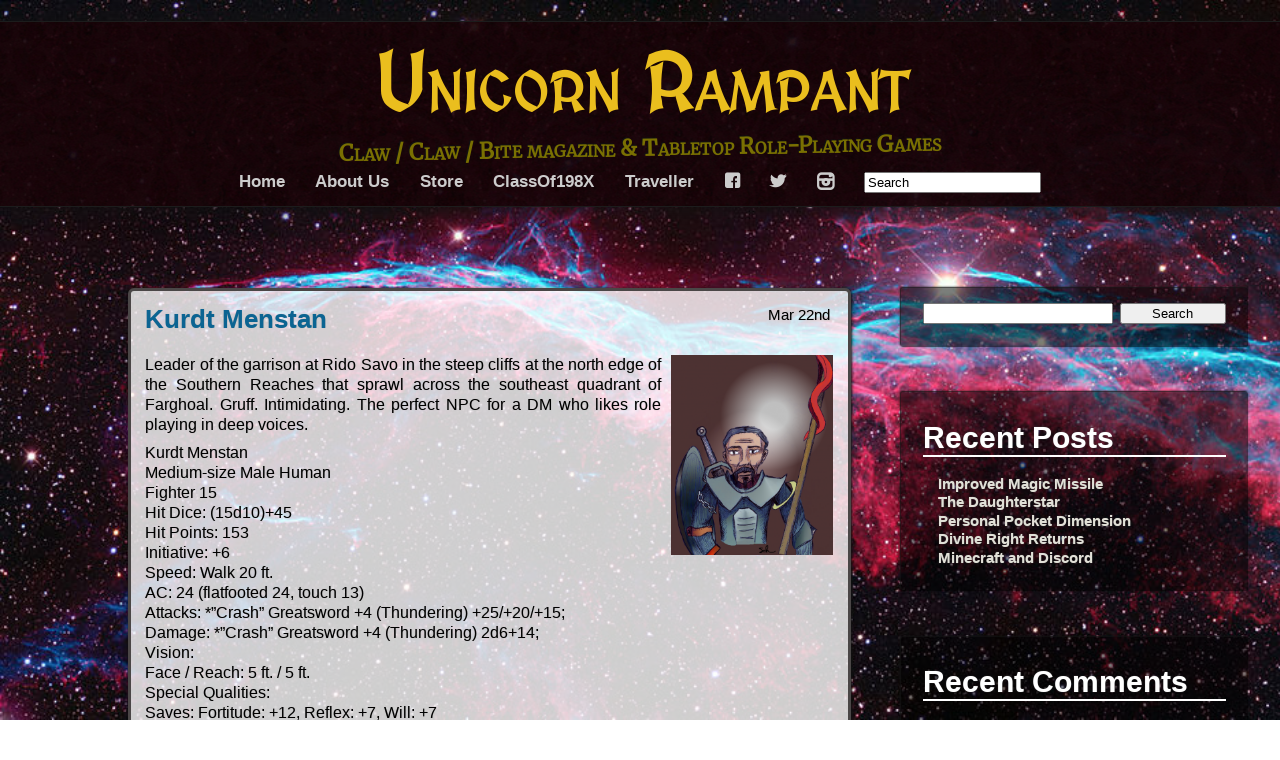

--- FILE ---
content_type: text/html; charset=UTF-8
request_url: http://unicornrampant.com/newccb/?p=139
body_size: 12439
content:
<!DOCTYPE html>
<!--[if IE 7]>
<html class="ie ie7" lang="en-US">
<![endif]-->
<!--[if IE 8]>
<html class="ie ie8" lang="en-US">
<![endif]-->
<!--[if !(IE 7) | !(IE 8)  ]><!-->
<html lang="en-US">
<!--<![endif]-->
<head>
	<meta charset="UTF-8">
	<meta name="viewport" content="width=device-width, initial-scale=1">
	<title>Kurdt Menstan | Unicorn Rampant</title>
    <link rel="profile" href="http://gmpg.org/xfn/11" />
    <link rel="stylesheet" type="text/css" media="all" href="http://unicornrampant.com/newccb/wp-content/themes/adventure/style.css" />
    <link rel="pingback" href="http://unicornrampant.com/newccb/xmlrpc.php" />
	<!--[if lt IE 9]>
	<script src="http://unicornrampant.com/newccb/wp-content/themes/adventure/js/html5.js"></script>
	<![endif]-->

    <!-- Begin WordPress Header -->
    <meta name='robots' content='max-image-preview:large' />
	<style>img:is([sizes="auto" i], [sizes^="auto," i]) { contain-intrinsic-size: 3000px 1500px }</style>
	<link rel="alternate" type="application/rss+xml" title="Unicorn Rampant &raquo; Feed" href="http://unicornrampant.com/newccb/?feed=rss2" />
<link rel="alternate" type="application/rss+xml" title="Unicorn Rampant &raquo; Comments Feed" href="http://unicornrampant.com/newccb/?feed=comments-rss2" />
<link rel="alternate" type="application/rss+xml" title="Unicorn Rampant &raquo; Kurdt Menstan Comments Feed" href="http://unicornrampant.com/newccb/?feed=rss2&#038;p=139" />
<script type="text/javascript">
/* <![CDATA[ */
window._wpemojiSettings = {"baseUrl":"https:\/\/s.w.org\/images\/core\/emoji\/16.0.1\/72x72\/","ext":".png","svgUrl":"https:\/\/s.w.org\/images\/core\/emoji\/16.0.1\/svg\/","svgExt":".svg","source":{"concatemoji":"http:\/\/unicornrampant.com\/newccb\/wp-includes\/js\/wp-emoji-release.min.js?ver=6.8.3"}};
/*! This file is auto-generated */
!function(s,n){var o,i,e;function c(e){try{var t={supportTests:e,timestamp:(new Date).valueOf()};sessionStorage.setItem(o,JSON.stringify(t))}catch(e){}}function p(e,t,n){e.clearRect(0,0,e.canvas.width,e.canvas.height),e.fillText(t,0,0);var t=new Uint32Array(e.getImageData(0,0,e.canvas.width,e.canvas.height).data),a=(e.clearRect(0,0,e.canvas.width,e.canvas.height),e.fillText(n,0,0),new Uint32Array(e.getImageData(0,0,e.canvas.width,e.canvas.height).data));return t.every(function(e,t){return e===a[t]})}function u(e,t){e.clearRect(0,0,e.canvas.width,e.canvas.height),e.fillText(t,0,0);for(var n=e.getImageData(16,16,1,1),a=0;a<n.data.length;a++)if(0!==n.data[a])return!1;return!0}function f(e,t,n,a){switch(t){case"flag":return n(e,"\ud83c\udff3\ufe0f\u200d\u26a7\ufe0f","\ud83c\udff3\ufe0f\u200b\u26a7\ufe0f")?!1:!n(e,"\ud83c\udde8\ud83c\uddf6","\ud83c\udde8\u200b\ud83c\uddf6")&&!n(e,"\ud83c\udff4\udb40\udc67\udb40\udc62\udb40\udc65\udb40\udc6e\udb40\udc67\udb40\udc7f","\ud83c\udff4\u200b\udb40\udc67\u200b\udb40\udc62\u200b\udb40\udc65\u200b\udb40\udc6e\u200b\udb40\udc67\u200b\udb40\udc7f");case"emoji":return!a(e,"\ud83e\udedf")}return!1}function g(e,t,n,a){var r="undefined"!=typeof WorkerGlobalScope&&self instanceof WorkerGlobalScope?new OffscreenCanvas(300,150):s.createElement("canvas"),o=r.getContext("2d",{willReadFrequently:!0}),i=(o.textBaseline="top",o.font="600 32px Arial",{});return e.forEach(function(e){i[e]=t(o,e,n,a)}),i}function t(e){var t=s.createElement("script");t.src=e,t.defer=!0,s.head.appendChild(t)}"undefined"!=typeof Promise&&(o="wpEmojiSettingsSupports",i=["flag","emoji"],n.supports={everything:!0,everythingExceptFlag:!0},e=new Promise(function(e){s.addEventListener("DOMContentLoaded",e,{once:!0})}),new Promise(function(t){var n=function(){try{var e=JSON.parse(sessionStorage.getItem(o));if("object"==typeof e&&"number"==typeof e.timestamp&&(new Date).valueOf()<e.timestamp+604800&&"object"==typeof e.supportTests)return e.supportTests}catch(e){}return null}();if(!n){if("undefined"!=typeof Worker&&"undefined"!=typeof OffscreenCanvas&&"undefined"!=typeof URL&&URL.createObjectURL&&"undefined"!=typeof Blob)try{var e="postMessage("+g.toString()+"("+[JSON.stringify(i),f.toString(),p.toString(),u.toString()].join(",")+"));",a=new Blob([e],{type:"text/javascript"}),r=new Worker(URL.createObjectURL(a),{name:"wpTestEmojiSupports"});return void(r.onmessage=function(e){c(n=e.data),r.terminate(),t(n)})}catch(e){}c(n=g(i,f,p,u))}t(n)}).then(function(e){for(var t in e)n.supports[t]=e[t],n.supports.everything=n.supports.everything&&n.supports[t],"flag"!==t&&(n.supports.everythingExceptFlag=n.supports.everythingExceptFlag&&n.supports[t]);n.supports.everythingExceptFlag=n.supports.everythingExceptFlag&&!n.supports.flag,n.DOMReady=!1,n.readyCallback=function(){n.DOMReady=!0}}).then(function(){return e}).then(function(){var e;n.supports.everything||(n.readyCallback(),(e=n.source||{}).concatemoji?t(e.concatemoji):e.wpemoji&&e.twemoji&&(t(e.twemoji),t(e.wpemoji)))}))}((window,document),window._wpemojiSettings);
/* ]]> */
</script>
<style id='wp-emoji-styles-inline-css' type='text/css'>

	img.wp-smiley, img.emoji {
		display: inline !important;
		border: none !important;
		box-shadow: none !important;
		height: 1em !important;
		width: 1em !important;
		margin: 0 0.07em !important;
		vertical-align: -0.1em !important;
		background: none !important;
		padding: 0 !important;
	}
</style>
<link rel='stylesheet' id='wp-block-library-css' href='http://unicornrampant.com/newccb/wp-includes/css/dist/block-library/style.min.css?ver=6.8.3' type='text/css' media='all' />
<style id='classic-theme-styles-inline-css' type='text/css'>
/*! This file is auto-generated */
.wp-block-button__link{color:#fff;background-color:#32373c;border-radius:9999px;box-shadow:none;text-decoration:none;padding:calc(.667em + 2px) calc(1.333em + 2px);font-size:1.125em}.wp-block-file__button{background:#32373c;color:#fff;text-decoration:none}
</style>
<style id='global-styles-inline-css' type='text/css'>
:root{--wp--preset--aspect-ratio--square: 1;--wp--preset--aspect-ratio--4-3: 4/3;--wp--preset--aspect-ratio--3-4: 3/4;--wp--preset--aspect-ratio--3-2: 3/2;--wp--preset--aspect-ratio--2-3: 2/3;--wp--preset--aspect-ratio--16-9: 16/9;--wp--preset--aspect-ratio--9-16: 9/16;--wp--preset--color--black: #000000;--wp--preset--color--cyan-bluish-gray: #abb8c3;--wp--preset--color--white: #ffffff;--wp--preset--color--pale-pink: #f78da7;--wp--preset--color--vivid-red: #cf2e2e;--wp--preset--color--luminous-vivid-orange: #ff6900;--wp--preset--color--luminous-vivid-amber: #fcb900;--wp--preset--color--light-green-cyan: #7bdcb5;--wp--preset--color--vivid-green-cyan: #00d084;--wp--preset--color--pale-cyan-blue: #8ed1fc;--wp--preset--color--vivid-cyan-blue: #0693e3;--wp--preset--color--vivid-purple: #9b51e0;--wp--preset--gradient--vivid-cyan-blue-to-vivid-purple: linear-gradient(135deg,rgba(6,147,227,1) 0%,rgb(155,81,224) 100%);--wp--preset--gradient--light-green-cyan-to-vivid-green-cyan: linear-gradient(135deg,rgb(122,220,180) 0%,rgb(0,208,130) 100%);--wp--preset--gradient--luminous-vivid-amber-to-luminous-vivid-orange: linear-gradient(135deg,rgba(252,185,0,1) 0%,rgba(255,105,0,1) 100%);--wp--preset--gradient--luminous-vivid-orange-to-vivid-red: linear-gradient(135deg,rgba(255,105,0,1) 0%,rgb(207,46,46) 100%);--wp--preset--gradient--very-light-gray-to-cyan-bluish-gray: linear-gradient(135deg,rgb(238,238,238) 0%,rgb(169,184,195) 100%);--wp--preset--gradient--cool-to-warm-spectrum: linear-gradient(135deg,rgb(74,234,220) 0%,rgb(151,120,209) 20%,rgb(207,42,186) 40%,rgb(238,44,130) 60%,rgb(251,105,98) 80%,rgb(254,248,76) 100%);--wp--preset--gradient--blush-light-purple: linear-gradient(135deg,rgb(255,206,236) 0%,rgb(152,150,240) 100%);--wp--preset--gradient--blush-bordeaux: linear-gradient(135deg,rgb(254,205,165) 0%,rgb(254,45,45) 50%,rgb(107,0,62) 100%);--wp--preset--gradient--luminous-dusk: linear-gradient(135deg,rgb(255,203,112) 0%,rgb(199,81,192) 50%,rgb(65,88,208) 100%);--wp--preset--gradient--pale-ocean: linear-gradient(135deg,rgb(255,245,203) 0%,rgb(182,227,212) 50%,rgb(51,167,181) 100%);--wp--preset--gradient--electric-grass: linear-gradient(135deg,rgb(202,248,128) 0%,rgb(113,206,126) 100%);--wp--preset--gradient--midnight: linear-gradient(135deg,rgb(2,3,129) 0%,rgb(40,116,252) 100%);--wp--preset--font-size--small: 13px;--wp--preset--font-size--medium: 20px;--wp--preset--font-size--large: 36px;--wp--preset--font-size--x-large: 42px;--wp--preset--spacing--20: 0.44rem;--wp--preset--spacing--30: 0.67rem;--wp--preset--spacing--40: 1rem;--wp--preset--spacing--50: 1.5rem;--wp--preset--spacing--60: 2.25rem;--wp--preset--spacing--70: 3.38rem;--wp--preset--spacing--80: 5.06rem;--wp--preset--shadow--natural: 6px 6px 9px rgba(0, 0, 0, 0.2);--wp--preset--shadow--deep: 12px 12px 50px rgba(0, 0, 0, 0.4);--wp--preset--shadow--sharp: 6px 6px 0px rgba(0, 0, 0, 0.2);--wp--preset--shadow--outlined: 6px 6px 0px -3px rgba(255, 255, 255, 1), 6px 6px rgba(0, 0, 0, 1);--wp--preset--shadow--crisp: 6px 6px 0px rgba(0, 0, 0, 1);}:where(.is-layout-flex){gap: 0.5em;}:where(.is-layout-grid){gap: 0.5em;}body .is-layout-flex{display: flex;}.is-layout-flex{flex-wrap: wrap;align-items: center;}.is-layout-flex > :is(*, div){margin: 0;}body .is-layout-grid{display: grid;}.is-layout-grid > :is(*, div){margin: 0;}:where(.wp-block-columns.is-layout-flex){gap: 2em;}:where(.wp-block-columns.is-layout-grid){gap: 2em;}:where(.wp-block-post-template.is-layout-flex){gap: 1.25em;}:where(.wp-block-post-template.is-layout-grid){gap: 1.25em;}.has-black-color{color: var(--wp--preset--color--black) !important;}.has-cyan-bluish-gray-color{color: var(--wp--preset--color--cyan-bluish-gray) !important;}.has-white-color{color: var(--wp--preset--color--white) !important;}.has-pale-pink-color{color: var(--wp--preset--color--pale-pink) !important;}.has-vivid-red-color{color: var(--wp--preset--color--vivid-red) !important;}.has-luminous-vivid-orange-color{color: var(--wp--preset--color--luminous-vivid-orange) !important;}.has-luminous-vivid-amber-color{color: var(--wp--preset--color--luminous-vivid-amber) !important;}.has-light-green-cyan-color{color: var(--wp--preset--color--light-green-cyan) !important;}.has-vivid-green-cyan-color{color: var(--wp--preset--color--vivid-green-cyan) !important;}.has-pale-cyan-blue-color{color: var(--wp--preset--color--pale-cyan-blue) !important;}.has-vivid-cyan-blue-color{color: var(--wp--preset--color--vivid-cyan-blue) !important;}.has-vivid-purple-color{color: var(--wp--preset--color--vivid-purple) !important;}.has-black-background-color{background-color: var(--wp--preset--color--black) !important;}.has-cyan-bluish-gray-background-color{background-color: var(--wp--preset--color--cyan-bluish-gray) !important;}.has-white-background-color{background-color: var(--wp--preset--color--white) !important;}.has-pale-pink-background-color{background-color: var(--wp--preset--color--pale-pink) !important;}.has-vivid-red-background-color{background-color: var(--wp--preset--color--vivid-red) !important;}.has-luminous-vivid-orange-background-color{background-color: var(--wp--preset--color--luminous-vivid-orange) !important;}.has-luminous-vivid-amber-background-color{background-color: var(--wp--preset--color--luminous-vivid-amber) !important;}.has-light-green-cyan-background-color{background-color: var(--wp--preset--color--light-green-cyan) !important;}.has-vivid-green-cyan-background-color{background-color: var(--wp--preset--color--vivid-green-cyan) !important;}.has-pale-cyan-blue-background-color{background-color: var(--wp--preset--color--pale-cyan-blue) !important;}.has-vivid-cyan-blue-background-color{background-color: var(--wp--preset--color--vivid-cyan-blue) !important;}.has-vivid-purple-background-color{background-color: var(--wp--preset--color--vivid-purple) !important;}.has-black-border-color{border-color: var(--wp--preset--color--black) !important;}.has-cyan-bluish-gray-border-color{border-color: var(--wp--preset--color--cyan-bluish-gray) !important;}.has-white-border-color{border-color: var(--wp--preset--color--white) !important;}.has-pale-pink-border-color{border-color: var(--wp--preset--color--pale-pink) !important;}.has-vivid-red-border-color{border-color: var(--wp--preset--color--vivid-red) !important;}.has-luminous-vivid-orange-border-color{border-color: var(--wp--preset--color--luminous-vivid-orange) !important;}.has-luminous-vivid-amber-border-color{border-color: var(--wp--preset--color--luminous-vivid-amber) !important;}.has-light-green-cyan-border-color{border-color: var(--wp--preset--color--light-green-cyan) !important;}.has-vivid-green-cyan-border-color{border-color: var(--wp--preset--color--vivid-green-cyan) !important;}.has-pale-cyan-blue-border-color{border-color: var(--wp--preset--color--pale-cyan-blue) !important;}.has-vivid-cyan-blue-border-color{border-color: var(--wp--preset--color--vivid-cyan-blue) !important;}.has-vivid-purple-border-color{border-color: var(--wp--preset--color--vivid-purple) !important;}.has-vivid-cyan-blue-to-vivid-purple-gradient-background{background: var(--wp--preset--gradient--vivid-cyan-blue-to-vivid-purple) !important;}.has-light-green-cyan-to-vivid-green-cyan-gradient-background{background: var(--wp--preset--gradient--light-green-cyan-to-vivid-green-cyan) !important;}.has-luminous-vivid-amber-to-luminous-vivid-orange-gradient-background{background: var(--wp--preset--gradient--luminous-vivid-amber-to-luminous-vivid-orange) !important;}.has-luminous-vivid-orange-to-vivid-red-gradient-background{background: var(--wp--preset--gradient--luminous-vivid-orange-to-vivid-red) !important;}.has-very-light-gray-to-cyan-bluish-gray-gradient-background{background: var(--wp--preset--gradient--very-light-gray-to-cyan-bluish-gray) !important;}.has-cool-to-warm-spectrum-gradient-background{background: var(--wp--preset--gradient--cool-to-warm-spectrum) !important;}.has-blush-light-purple-gradient-background{background: var(--wp--preset--gradient--blush-light-purple) !important;}.has-blush-bordeaux-gradient-background{background: var(--wp--preset--gradient--blush-bordeaux) !important;}.has-luminous-dusk-gradient-background{background: var(--wp--preset--gradient--luminous-dusk) !important;}.has-pale-ocean-gradient-background{background: var(--wp--preset--gradient--pale-ocean) !important;}.has-electric-grass-gradient-background{background: var(--wp--preset--gradient--electric-grass) !important;}.has-midnight-gradient-background{background: var(--wp--preset--gradient--midnight) !important;}.has-small-font-size{font-size: var(--wp--preset--font-size--small) !important;}.has-medium-font-size{font-size: var(--wp--preset--font-size--medium) !important;}.has-large-font-size{font-size: var(--wp--preset--font-size--large) !important;}.has-x-large-font-size{font-size: var(--wp--preset--font-size--x-large) !important;}
:where(.wp-block-post-template.is-layout-flex){gap: 1.25em;}:where(.wp-block-post-template.is-layout-grid){gap: 1.25em;}
:where(.wp-block-columns.is-layout-flex){gap: 2em;}:where(.wp-block-columns.is-layout-grid){gap: 2em;}
:root :where(.wp-block-pullquote){font-size: 1.5em;line-height: 1.6;}
</style>
<link rel='stylesheet' id='rfw-style-css' href='http://unicornrampant.com/newccb/wp-content/plugins/rss-feed-widget/css/style.css?ver=2026010452' type='text/css' media='all' />
<script type="text/javascript" src="http://unicornrampant.com/newccb/wp-includes/js/jquery/jquery.min.js?ver=3.7.1" id="jquery-core-js"></script>
<script type="text/javascript" src="http://unicornrampant.com/newccb/wp-includes/js/jquery/jquery-migrate.min.js?ver=3.4.1" id="jquery-migrate-js"></script>
<link rel="https://api.w.org/" href="http://unicornrampant.com/newccb/index.php?rest_route=/" /><link rel="alternate" title="JSON" type="application/json" href="http://unicornrampant.com/newccb/index.php?rest_route=/wp/v2/posts/139" /><link rel="EditURI" type="application/rsd+xml" title="RSD" href="http://unicornrampant.com/newccb/xmlrpc.php?rsd" />
<meta name="generator" content="WordPress 6.8.3" />
<link rel="canonical" href="http://unicornrampant.com/newccb/?p=139" />
<link rel='shortlink' href='http://unicornrampant.com/newccb/?p=139' />
<link rel="alternate" title="oEmbed (JSON)" type="application/json+oembed" href="http://unicornrampant.com/newccb/index.php?rest_route=%2Foembed%2F1.0%2Fembed&#038;url=http%3A%2F%2Funicornrampant.com%2Fnewccb%2F%3Fp%3D139" />
<link rel="alternate" title="oEmbed (XML)" type="text/xml+oembed" href="http://unicornrampant.com/newccb/index.php?rest_route=%2Foembed%2F1.0%2Fembed&#038;url=http%3A%2F%2Funicornrampant.com%2Fnewccb%2F%3Fp%3D139&#038;format=xml" />
<style type="text/css" id="custom-background-css">
body.custom-background { background-image: url("http://unicornrampant.com/newccb/wp-content/uploads/NGC6960.jpg"); background-position: left top; background-size: auto; background-repeat: no-repeat; background-attachment: fixed; }
</style>
	<!-- Custom Font Styles -->
<link href='http://fonts.googleapis.com/css?family=MedievalSharp' rel='stylesheet' type='text/css'>
<link href='http://fonts.googleapis.com/css?family=Merriweather' rel='stylesheet' type='text/css'>
<!-- End Custom Fonts -->

<!-- Custom CSS Styles -->
<style type="text/css" media="screen">
	body, body.custom-background {background-size:cover;}
	.contents {background: rgba(255,255, 255, .80);}
 @media only screen and (max-width:55em) { .contents {background: rgba(255,255, 255, .95 );} }
	.header h1 a {color:#eabe1e;}
	.header h1 i {color:#7a7002;}
	.header h1 {font-size:4.6em;}
	.header h1 {font-family: 'MedievalSharp';}
	.header h1 i {font-family: 'Merriweather';}
</style>
<!-- End Custom CSS -->

    <!-- End WordPress Header -->
</head>

<body class="wp-singular post-template-default single single-post postid-139 single-format-standard custom-background wp-theme-adventure right_sidebar">

<ul class="header">
	<h1 id="fittext"><a href="http://unicornrampant.com/newccb/">Unicorn Rampant</a><i>Claw / Claw / Bite magazine &amp; Tabletop Role-Playing Games</i></h1>    
	<div class="menu-menu-1-container"><ul id="menu-menu-1" class="menu"><li id="menu-item-2972" class="menu-item menu-item-type-custom menu-item-object-custom menu-item-home menu-item-2972"><a href="http://unicornrampant.com/newccb/">Home</a></li>
<li id="menu-item-2973" class="menu-item menu-item-type-post_type menu-item-object-page menu-item-has-children menu-item-2973"><a href="http://unicornrampant.com/newccb/?page_id=2">About Us</a>
<ul class="sub-menu">
	<li id="menu-item-2974" class="menu-item menu-item-type-post_type menu-item-object-page menu-item-2974"><a href="http://unicornrampant.com/newccb/?page_id=2881">Miniature and Terrain Rental Services</a></li>
	<li id="menu-item-2977" class="menu-item menu-item-type-post_type menu-item-object-page menu-item-2977"><a href="http://unicornrampant.com/newccb/?page_id=2398">Submissions</a></li>
	<li id="menu-item-3050" class="menu-item menu-item-type-post_type menu-item-object-page menu-item-3050"><a href="http://unicornrampant.com/newccb/?page_id=3047">Patreon</a></li>
</ul>
</li>
<li id="menu-item-2976" class="menu-item menu-item-type-post_type menu-item-object-page menu-item-2976"><a href="http://unicornrampant.com/newccb/?page_id=7">Store</a></li>
<li id="menu-item-3748" class="menu-item menu-item-type-taxonomy menu-item-object-post_tag menu-item-3748"><a href="http://unicornrampant.com/newccb/?tag=classof198x">ClassOf198X</a></li>
<li id="menu-item-2978" class="menu-item menu-item-type-taxonomy menu-item-object-category menu-item-2978"><a href="http://unicornrampant.com/newccb/?cat=11">Traveller</a></li>
</ul></div>	<li><a href="https://www.facebook.com/pages/Unicorn-Rampant/108205989263512" class="fontello" target="_blank">F</a></li>    <li><a href="https://twitter.com/clawclawbite" class="fontello" target="_blank">T</a></li>    <li><a href="https://www.instagram.com/unicornrampant/" class="fontello" target="_blank">I</a></li>                    <li><form role="search" method="get" id="navi_search" action="http://unicornrampant.com/newccb/" ><input type="text" value="Search" onFocus="if(this.value == 'Search') { this.value = ''; }" onBlur="if(this.value == '') { this.value = 'Search'; }"  name="s" id="s" /></form></li></ul>

<main>
    
    <div class="spacing"></div>
    
    <div class="content_fix">

<div id="post-139" class="contents post-139 post type-post status-publish format-standard hentry category-character tag-cover-of-darkness tag-farghoal tag-fighter tag-leader">

    
                    <h4>                        <time datetime="2009-03-22 16:14">
                            Mar 22nd</time>                        <a href="http://unicornrampant.com/newccb/?p=139" rel="bookmark" title="Kurdt Menstan">
                            Kurdt Menstan</a></h4>
    <p><a href="http://unicornrampant.com/newccb/wp-content/uploads/kurdt_menstan.png"><img decoding="async" style="float:right; margin:0 0 10px 10px;cursor:pointer; cursor:hand;width: 162px; height: 200px;" src="http://unicornrampant.com/newccb/wp-content/uploads/kurdt_menstan-242x300.png" border="0" alt=""id="BLOGGER_PHOTO_ID_5315629471084585234" /></a>Leader of the garrison at Rido Savo in the steep cliffs at the north edge of the Southern Reaches that sprawl across the southeast quadrant of Farghoal.  Gruff.  Intimidating.  The perfect NPC for a DM who likes role playing in deep voices.</p>
<p>Kurdt Menstan<br />Medium-size Male Human<br />Fighter 15<br />Hit Dice:  (15d10)+45<br />Hit Points:  153<br />Initiative:  +6<br />Speed:  Walk 20 ft.<br />AC:  24 (flatfooted 24, touch 13)<br />Attacks:  *&#8221;Crash&#8221; Greatsword +4 (Thundering) +25/+20/+15;<br />Damage:  *&#8221;Crash&#8221; Greatsword +4 (Thundering) 2d6+14;<br />Vision:  <br />Face / Reach:  5 ft. / 5 ft.<br />Special Qualities:  <br />Saves:  Fortitude: +12, Reflex: +7, Will: +7<br />Abilities:  Str 19, Dex 14, Con 16, Int 11, Wis 14, Cha 18<br />Skills:  Appraise 0; Balance -4; Bluff 4; Climb 0; Concentration 3; Craft (Armorsmithing) 1; Craft (Untrained) 0; Diplomacy 4; Disguise 4; Escape Artist -4; Forgery 0; Gather Information 4; Handle Animal 15; Heal 2; Hide -4; Intimidate 22; Jump -4; Listen 2; Move Silently -4; Ride 16; Search 0; Sense Motive 3; Spot 2; Survival 2; Swim -7;<br />Feats:  Armor Proficiency (Heavy), Armor Proficiency (Light), Armor Proficiency (Medium), Cleave, Combat Reflexes, Greater Weapon Focus (Greatsword), Greater Weapon Specialization (Greatsword), Hold the Line, Improved Critical (Greatsword), Improved Initiative, Improved Shield Bash, Leadership, Martial Weapon Proficiency, Mounted Combat, Power Attack, Ride-By Attack, Shield Proficiency, Simple Weapon Proficiency, Tower Shield Proficiency, Trample, Weapon Focus (Greatsword), Weapon Specialization (Greatsword)<br />Challenge Rating:  15<br />Alignment:  Neutral Good</p>
<p>Possessions: &#8220;Crash&#8221; Greatsword +4 (Thundering); Cloak of Charisma +2; Gloves of Dexterity +2; Half-Plate +3 (Electricity Resistance (Improved)); Mithral Heavy Shield; Outfit (Traveler&#8217;s); Smoky Quartz; Ring of Protection +3; Star Ruby; </p>
<p>Mount: Ta N&#8217;ing</p>
<p>Ta N&#8217;ing<br />Large-size Male Warhorse, Light<br />Animal3<br />Hit Dice:  (3d8)+9<br />Hit Points:  28<br />Initiative:  +1<br />Speed:  Walk 40 ft.<br />AC:  19 (flatfooted 18, touch 10)<br />Attacks:  *Bite +2;*Hoof +4/+4;<br />Damage:  *Bite 1d3+1;*Hoof 1d4+3;<br />Vision:  Low-light<br />Face / Reach:  10 ft. / 5 ft.<br />Special Qualities:  Animal Traits, Scent (Ex)<br />Saves:  Fortitude: +6, Reflex: +6, Will: +2<br />Abilities:  Str 16, Dex 12, Con 16, Int 2, Wis 12, Cha 6<br />Skills:  Appraise -4; Balance -4; Bluff -2; Climb -2; Concentration 3; Craft (Untrained) -4; Diplomacy -2; Disguise -2; Escape Artist -4; Forgery -4; Gather Information -2; Heal 1; Hide -8; Intimidate -2; Jump 3; Listen 2; Move Silently -4; Ride 1; Search -4; Sense Motive 1; Spot 4; Survival 1; Swim -7;<br />Feats:  Lightning Reflexes, Multiattack<br />Challenge Rating:  1<br />Alignment:  Neutral Good</p>
<p>Possessions: Barding (Chainmail); Saddlebags; Saddle (Exotic Military);</p>

    <span class="tag">

        <br>

        Posted in <a href="http://unicornrampant.com/newccb/?cat=118" rel="category">Character</a> and tagged <a href="http://unicornrampant.com/newccb/?tag=cover-of-darkness" rel="tag">Cover of Darkness</a>, <a href="http://unicornrampant.com/newccb/?tag=farghoal" rel="tag">farghoal</a>, <a href="http://unicornrampant.com/newccb/?tag=fighter" rel="tag">fighter</a>, <a href="http://unicornrampant.com/newccb/?tag=leader" rel="tag">leader</a> by <a href="http://unicornrampant.com/newccb/?author=2" title="Posts by Stephen Hilderbrand" rel="author">Stephen Hilderbrand</a> with <a href="http://unicornrampant.com/newccb/?p=139#respond" class="comments-link" >no comments yet</a>.
    </span>

</div>

    <div class="contents">
        	<div id="respond" class="comment-respond">
		<h3 id="reply-title" class="comment-reply-title">Leave a Reply <small><a rel="nofollow" id="cancel-comment-reply-link" href="/newccb/?p=139#respond" style="display:none;">Cancel reply</a></small></h3><form action="http://unicornrampant.com/newccb/wp-comments-post.php" method="post" id="commentform" class="comment-form"><p class="comment-notes"><span id="email-notes">Your email address will not be published.</span> <span class="required-field-message">Required fields are marked <span class="required">*</span></span></p><p class="comment-form-comment"><label for="comment">Comment <span class="required">*</span></label> <textarea id="comment" name="comment" cols="45" rows="8" maxlength="65525" required="required"></textarea></p><p class="comment-form-author"><label for="author">Name <span class="required">*</span></label> <input id="author" name="author" type="text" value="" size="30" maxlength="245" autocomplete="name" required="required" /></p>
<p class="comment-form-email"><label for="email">Email <span class="required">*</span></label> <input id="email" name="email" type="text" value="" size="30" maxlength="100" aria-describedby="email-notes" autocomplete="email" required="required" /></p>
<p class="comment-form-url"><label for="url">Website</label> <input id="url" name="url" type="text" value="" size="30" maxlength="200" autocomplete="url" /></p>
<p class="comment-form-cookies-consent"><input id="wp-comment-cookies-consent" name="wp-comment-cookies-consent" type="checkbox" value="yes" /> <label for="wp-comment-cookies-consent">Save my name, email, and website in this browser for the next time I comment.</label></p>
<p class="form-submit"><input name="submit" type="submit" id="submit" class="submit" value="Post Comment" /> <input type='hidden' name='comment_post_ID' value='139' id='comment_post_ID' />
<input type='hidden' name='comment_parent' id='comment_parent' value='0' />
</p><p style="display: none;"><input type="hidden" id="akismet_comment_nonce" name="akismet_comment_nonce" value="378b2386f2" /></p><p style="display: none !important;" class="akismet-fields-container" data-prefix="ak_"><label>&#916;<textarea name="ak_hp_textarea" cols="45" rows="8" maxlength="100"></textarea></label><input type="hidden" id="ak_js_1" name="ak_js" value="147"/><script>document.getElementById( "ak_js_1" ).setAttribute( "value", ( new Date() ).getTime() );</script></p></form>	</div><!-- #respond -->
	<p class="akismet_comment_form_privacy_notice">This site uses Akismet to reduce spam. <a href="https://akismet.com/privacy/" target="_blank" rel="nofollow noopener">Learn how your comment data is processed.</a></p> 
    </div>

    <div class="contents">
        <h3>
            <span class="left"><a href="http://unicornrampant.com/newccb/?p=140" rel="prev">&#8249;  Older Post</a></span>
            <span class="right"><a href="http://unicornrampant.com/newccb/?p=138" rel="next">Newer Post &#8250;</a></span>
        </h3>
    </div>

    </div>

    <aside><form role="search" method="get" id="searchform" class="searchform" action="http://unicornrampant.com/newccb/">
				<div>
					<label class="screen-reader-text" for="s">Search for:</label>
					<input type="text" value="" name="s" id="s" />
					<input type="submit" id="searchsubmit" value="Search" />
				</div>
			</form></aside>
		<aside>
		<h2>Recent Posts</h2>
		<ul>
											<li>
					<a href="http://unicornrampant.com/newccb/?p=6110">Improved Magic Missile</a>
									</li>
											<li>
					<a href="http://unicornrampant.com/newccb/?p=6106">The Daughterstar</a>
									</li>
											<li>
					<a href="http://unicornrampant.com/newccb/?p=5973">Personal Pocket Dimension</a>
									</li>
											<li>
					<a href="http://unicornrampant.com/newccb/?p=5848">Divine Right Returns</a>
									</li>
											<li>
					<a href="http://unicornrampant.com/newccb/?p=5799">Minecraft and Discord</a>
									</li>
					</ul>

		</aside><aside><h2>Recent Comments</h2><ul id="recentcomments"><li class="recentcomments"><span class="comment-author-link"><a href="http://unicornrampant.com" class="url" rel="ugc">Adam A. Thompson</a></span> on <a href="http://unicornrampant.com/newccb/?p=5443#comment-36683">Space Dragons</a></li><li class="recentcomments"><span class="comment-author-link"><a href="http://unicornrampant.com" class="url" rel="ugc">Adam A. Thompson</a></span> on <a href="http://unicornrampant.com/newccb/?page_id=2#comment-20506">About Us</a></li><li class="recentcomments"><span class="comment-author-link">Maeve Duden</span> on <a href="http://unicornrampant.com/newccb/?page_id=2#comment-19165">About Us</a></li><li class="recentcomments"><span class="comment-author-link">Tessera</span> on <a href="http://unicornrampant.com/newccb/?p=590#comment-18221">Winged Helm</a></li><li class="recentcomments"><span class="comment-author-link"><a href="http://unicornrampant.com/newccb/?p=372" class="url" rel="ugc">Lands and peoples of northeast Soralia | Claw / Claw / Bite</a></span> on <a href="http://unicornrampant.com/newccb/?p=550#comment-11717">Naahaogo: the mountain goat people</a></li></ul></aside><aside><h2>Archives</h2>
			<ul>
					<li><a href='http://unicornrampant.com/newccb/?m=202512'>December 2025</a></li>
	<li><a href='http://unicornrampant.com/newccb/?m=202511'>November 2025</a></li>
	<li><a href='http://unicornrampant.com/newccb/?m=202506'>June 2025</a></li>
	<li><a href='http://unicornrampant.com/newccb/?m=202502'>February 2025</a></li>
	<li><a href='http://unicornrampant.com/newccb/?m=202411'>November 2024</a></li>
	<li><a href='http://unicornrampant.com/newccb/?m=202312'>December 2023</a></li>
	<li><a href='http://unicornrampant.com/newccb/?m=202209'>September 2022</a></li>
	<li><a href='http://unicornrampant.com/newccb/?m=202203'>March 2022</a></li>
	<li><a href='http://unicornrampant.com/newccb/?m=202106'>June 2021</a></li>
	<li><a href='http://unicornrampant.com/newccb/?m=202104'>April 2021</a></li>
	<li><a href='http://unicornrampant.com/newccb/?m=202008'>August 2020</a></li>
	<li><a href='http://unicornrampant.com/newccb/?m=202006'>June 2020</a></li>
	<li><a href='http://unicornrampant.com/newccb/?m=201910'>October 2019</a></li>
	<li><a href='http://unicornrampant.com/newccb/?m=201907'>July 2019</a></li>
	<li><a href='http://unicornrampant.com/newccb/?m=201905'>May 2019</a></li>
	<li><a href='http://unicornrampant.com/newccb/?m=201903'>March 2019</a></li>
	<li><a href='http://unicornrampant.com/newccb/?m=201902'>February 2019</a></li>
	<li><a href='http://unicornrampant.com/newccb/?m=201901'>January 2019</a></li>
	<li><a href='http://unicornrampant.com/newccb/?m=201811'>November 2018</a></li>
	<li><a href='http://unicornrampant.com/newccb/?m=201810'>October 2018</a></li>
	<li><a href='http://unicornrampant.com/newccb/?m=201809'>September 2018</a></li>
	<li><a href='http://unicornrampant.com/newccb/?m=201807'>July 2018</a></li>
	<li><a href='http://unicornrampant.com/newccb/?m=201805'>May 2018</a></li>
	<li><a href='http://unicornrampant.com/newccb/?m=201804'>April 2018</a></li>
	<li><a href='http://unicornrampant.com/newccb/?m=201803'>March 2018</a></li>
	<li><a href='http://unicornrampant.com/newccb/?m=201801'>January 2018</a></li>
	<li><a href='http://unicornrampant.com/newccb/?m=201712'>December 2017</a></li>
	<li><a href='http://unicornrampant.com/newccb/?m=201711'>November 2017</a></li>
	<li><a href='http://unicornrampant.com/newccb/?m=201710'>October 2017</a></li>
	<li><a href='http://unicornrampant.com/newccb/?m=201709'>September 2017</a></li>
	<li><a href='http://unicornrampant.com/newccb/?m=201708'>August 2017</a></li>
	<li><a href='http://unicornrampant.com/newccb/?m=201707'>July 2017</a></li>
	<li><a href='http://unicornrampant.com/newccb/?m=201706'>June 2017</a></li>
	<li><a href='http://unicornrampant.com/newccb/?m=201705'>May 2017</a></li>
	<li><a href='http://unicornrampant.com/newccb/?m=201704'>April 2017</a></li>
	<li><a href='http://unicornrampant.com/newccb/?m=201703'>March 2017</a></li>
	<li><a href='http://unicornrampant.com/newccb/?m=201701'>January 2017</a></li>
	<li><a href='http://unicornrampant.com/newccb/?m=201611'>November 2016</a></li>
	<li><a href='http://unicornrampant.com/newccb/?m=201605'>May 2016</a></li>
	<li><a href='http://unicornrampant.com/newccb/?m=201603'>March 2016</a></li>
	<li><a href='http://unicornrampant.com/newccb/?m=201602'>February 2016</a></li>
	<li><a href='http://unicornrampant.com/newccb/?m=201601'>January 2016</a></li>
	<li><a href='http://unicornrampant.com/newccb/?m=201512'>December 2015</a></li>
	<li><a href='http://unicornrampant.com/newccb/?m=201510'>October 2015</a></li>
	<li><a href='http://unicornrampant.com/newccb/?m=201509'>September 2015</a></li>
	<li><a href='http://unicornrampant.com/newccb/?m=201508'>August 2015</a></li>
	<li><a href='http://unicornrampant.com/newccb/?m=201507'>July 2015</a></li>
	<li><a href='http://unicornrampant.com/newccb/?m=201505'>May 2015</a></li>
	<li><a href='http://unicornrampant.com/newccb/?m=201504'>April 2015</a></li>
	<li><a href='http://unicornrampant.com/newccb/?m=201503'>March 2015</a></li>
	<li><a href='http://unicornrampant.com/newccb/?m=201502'>February 2015</a></li>
	<li><a href='http://unicornrampant.com/newccb/?m=201501'>January 2015</a></li>
	<li><a href='http://unicornrampant.com/newccb/?m=201412'>December 2014</a></li>
	<li><a href='http://unicornrampant.com/newccb/?m=201405'>May 2014</a></li>
	<li><a href='http://unicornrampant.com/newccb/?m=201404'>April 2014</a></li>
	<li><a href='http://unicornrampant.com/newccb/?m=201403'>March 2014</a></li>
	<li><a href='http://unicornrampant.com/newccb/?m=201402'>February 2014</a></li>
	<li><a href='http://unicornrampant.com/newccb/?m=201401'>January 2014</a></li>
	<li><a href='http://unicornrampant.com/newccb/?m=201312'>December 2013</a></li>
	<li><a href='http://unicornrampant.com/newccb/?m=201311'>November 2013</a></li>
	<li><a href='http://unicornrampant.com/newccb/?m=201310'>October 2013</a></li>
	<li><a href='http://unicornrampant.com/newccb/?m=201309'>September 2013</a></li>
	<li><a href='http://unicornrampant.com/newccb/?m=201308'>August 2013</a></li>
	<li><a href='http://unicornrampant.com/newccb/?m=201307'>July 2013</a></li>
	<li><a href='http://unicornrampant.com/newccb/?m=201306'>June 2013</a></li>
	<li><a href='http://unicornrampant.com/newccb/?m=201304'>April 2013</a></li>
	<li><a href='http://unicornrampant.com/newccb/?m=201303'>March 2013</a></li>
	<li><a href='http://unicornrampant.com/newccb/?m=201302'>February 2013</a></li>
	<li><a href='http://unicornrampant.com/newccb/?m=201301'>January 2013</a></li>
	<li><a href='http://unicornrampant.com/newccb/?m=201212'>December 2012</a></li>
	<li><a href='http://unicornrampant.com/newccb/?m=201211'>November 2012</a></li>
	<li><a href='http://unicornrampant.com/newccb/?m=201210'>October 2012</a></li>
	<li><a href='http://unicornrampant.com/newccb/?m=201209'>September 2012</a></li>
	<li><a href='http://unicornrampant.com/newccb/?m=201208'>August 2012</a></li>
	<li><a href='http://unicornrampant.com/newccb/?m=201207'>July 2012</a></li>
	<li><a href='http://unicornrampant.com/newccb/?m=201204'>April 2012</a></li>
	<li><a href='http://unicornrampant.com/newccb/?m=201203'>March 2012</a></li>
	<li><a href='http://unicornrampant.com/newccb/?m=201202'>February 2012</a></li>
	<li><a href='http://unicornrampant.com/newccb/?m=201201'>January 2012</a></li>
	<li><a href='http://unicornrampant.com/newccb/?m=201112'>December 2011</a></li>
	<li><a href='http://unicornrampant.com/newccb/?m=201111'>November 2011</a></li>
	<li><a href='http://unicornrampant.com/newccb/?m=201110'>October 2011</a></li>
	<li><a href='http://unicornrampant.com/newccb/?m=201109'>September 2011</a></li>
	<li><a href='http://unicornrampant.com/newccb/?m=201108'>August 2011</a></li>
	<li><a href='http://unicornrampant.com/newccb/?m=201107'>July 2011</a></li>
	<li><a href='http://unicornrampant.com/newccb/?m=201012'>December 2010</a></li>
	<li><a href='http://unicornrampant.com/newccb/?m=201011'>November 2010</a></li>
	<li><a href='http://unicornrampant.com/newccb/?m=201010'>October 2010</a></li>
	<li><a href='http://unicornrampant.com/newccb/?m=201009'>September 2010</a></li>
	<li><a href='http://unicornrampant.com/newccb/?m=201008'>August 2010</a></li>
	<li><a href='http://unicornrampant.com/newccb/?m=201006'>June 2010</a></li>
	<li><a href='http://unicornrampant.com/newccb/?m=201005'>May 2010</a></li>
	<li><a href='http://unicornrampant.com/newccb/?m=201004'>April 2010</a></li>
	<li><a href='http://unicornrampant.com/newccb/?m=201003'>March 2010</a></li>
	<li><a href='http://unicornrampant.com/newccb/?m=201002'>February 2010</a></li>
	<li><a href='http://unicornrampant.com/newccb/?m=201001'>January 2010</a></li>
	<li><a href='http://unicornrampant.com/newccb/?m=200912'>December 2009</a></li>
	<li><a href='http://unicornrampant.com/newccb/?m=200911'>November 2009</a></li>
	<li><a href='http://unicornrampant.com/newccb/?m=200910'>October 2009</a></li>
	<li><a href='http://unicornrampant.com/newccb/?m=200909'>September 2009</a></li>
	<li><a href='http://unicornrampant.com/newccb/?m=200908'>August 2009</a></li>
	<li><a href='http://unicornrampant.com/newccb/?m=200907'>July 2009</a></li>
	<li><a href='http://unicornrampant.com/newccb/?m=200906'>June 2009</a></li>
	<li><a href='http://unicornrampant.com/newccb/?m=200905'>May 2009</a></li>
	<li><a href='http://unicornrampant.com/newccb/?m=200904'>April 2009</a></li>
	<li><a href='http://unicornrampant.com/newccb/?m=200903'>March 2009</a></li>
	<li><a href='http://unicornrampant.com/newccb/?m=200902'>February 2009</a></li>
	<li><a href='http://unicornrampant.com/newccb/?m=200901'>January 2009</a></li>
	<li><a href='http://unicornrampant.com/newccb/?m=200812'>December 2008</a></li>
	<li><a href='http://unicornrampant.com/newccb/?m=200811'>November 2008</a></li>
	<li><a href='http://unicornrampant.com/newccb/?m=200810'>October 2008</a></li>
	<li><a href='http://unicornrampant.com/newccb/?m=200809'>September 2008</a></li>
	<li><a href='http://unicornrampant.com/newccb/?m=200808'>August 2008</a></li>
	<li><a href='http://unicornrampant.com/newccb/?m=200807'>July 2008</a></li>
	<li><a href='http://unicornrampant.com/newccb/?m=200806'>June 2008</a></li>
	<li><a href='http://unicornrampant.com/newccb/?m=200805'>May 2008</a></li>
	<li><a href='http://unicornrampant.com/newccb/?m=200804'>April 2008</a></li>
	<li><a href='http://unicornrampant.com/newccb/?m=200803'>March 2008</a></li>
	<li><a href='http://unicornrampant.com/newccb/?m=200802'>February 2008</a></li>
	<li><a href='http://unicornrampant.com/newccb/?m=200801'>January 2008</a></li>
	<li><a href='http://unicornrampant.com/newccb/?m=200712'>December 2007</a></li>
	<li><a href='http://unicornrampant.com/newccb/?m=200711'>November 2007</a></li>
	<li><a href='http://unicornrampant.com/newccb/?m=200710'>October 2007</a></li>
	<li><a href='http://unicornrampant.com/newccb/?m=200709'>September 2007</a></li>
	<li><a href='http://unicornrampant.com/newccb/?m=200708'>August 2007</a></li>
	<li><a href='http://unicornrampant.com/newccb/?m=200707'>July 2007</a></li>
	<li><a href='http://unicornrampant.com/newccb/?m=200706'>June 2007</a></li>
	<li><a href='http://unicornrampant.com/newccb/?m=200705'>May 2007</a></li>
	<li><a href='http://unicornrampant.com/newccb/?m=200704'>April 2007</a></li>
	<li><a href='http://unicornrampant.com/newccb/?m=200703'>March 2007</a></li>
	<li><a href='http://unicornrampant.com/newccb/?m=200702'>February 2007</a></li>
	<li><a href='http://unicornrampant.com/newccb/?m=200701'>January 2007</a></li>
	<li><a href='http://unicornrampant.com/newccb/?m=200612'>December 2006</a></li>
	<li><a href='http://unicornrampant.com/newccb/?m=200611'>November 2006</a></li>
	<li><a href='http://unicornrampant.com/newccb/?m=200610'>October 2006</a></li>
	<li><a href='http://unicornrampant.com/newccb/?m=200609'>September 2006</a></li>
	<li><a href='http://unicornrampant.com/newccb/?m=200608'>August 2006</a></li>
	<li><a href='http://unicornrampant.com/newccb/?m=200607'>July 2006</a></li>
			</ul>

			</aside><aside><h2>Categories</h2>
			<ul>
					<li class="cat-item cat-item-75"><a href="http://unicornrampant.com/newccb/?cat=75">1st edition D&amp;D</a>
</li>
	<li class="cat-item cat-item-662"><a href="http://unicornrampant.com/newccb/?cat=662">3rd edition Dungeons &amp; Dragons / d20 fantasy / Pathfinder</a>
</li>
	<li class="cat-item cat-item-224"><a href="http://unicornrampant.com/newccb/?cat=224">4th edition Dungeons &amp; Dragons</a>
</li>
	<li class="cat-item cat-item-721"><a href="http://unicornrampant.com/newccb/?cat=721">5th edition Dungeons &amp; Dragons</a>
</li>
	<li class="cat-item cat-item-656"><a href="http://unicornrampant.com/newccb/?cat=656">Adventure</a>
</li>
	<li class="cat-item cat-item-16"><a href="http://unicornrampant.com/newccb/?cat=16">announcement</a>
</li>
	<li class="cat-item cat-item-685"><a href="http://unicornrampant.com/newccb/?cat=685">Board Game</a>
</li>
	<li class="cat-item cat-item-734"><a href="http://unicornrampant.com/newccb/?cat=734">Bunnies &amp; Burrows</a>
</li>
	<li class="cat-item cat-item-727"><a href="http://unicornrampant.com/newccb/?cat=727">Campaign Setting</a>
</li>
	<li class="cat-item cat-item-118"><a href="http://unicornrampant.com/newccb/?cat=118">Character</a>
</li>
	<li class="cat-item cat-item-169"><a href="http://unicornrampant.com/newccb/?cat=169">Comic</a>
</li>
	<li class="cat-item cat-item-33"><a href="http://unicornrampant.com/newccb/?cat=33">convention</a>
</li>
	<li class="cat-item cat-item-21"><a href="http://unicornrampant.com/newccb/?cat=21">Creature</a>
</li>
	<li class="cat-item cat-item-657"><a href="http://unicornrampant.com/newccb/?cat=657">d20 Future</a>
</li>
	<li class="cat-item cat-item-718"><a href="http://unicornrampant.com/newccb/?cat=718">D20 Modern</a>
</li>
	<li class="cat-item cat-item-191"><a href="http://unicornrampant.com/newccb/?cat=191">Deity</a>
</li>
	<li class="cat-item cat-item-386"><a href="http://unicornrampant.com/newccb/?cat=386">Disease</a>
</li>
	<li class="cat-item cat-item-708"><a href="http://unicornrampant.com/newccb/?cat=708">droid</a>
</li>
	<li class="cat-item cat-item-4"><a href="http://unicornrampant.com/newccb/?cat=4">Editorial</a>
</li>
	<li class="cat-item cat-item-184"><a href="http://unicornrampant.com/newccb/?cat=184">Encounter</a>
</li>
	<li class="cat-item cat-item-347"><a href="http://unicornrampant.com/newccb/?cat=347">Equipment</a>
</li>
	<li class="cat-item cat-item-701"><a href="http://unicornrampant.com/newccb/?cat=701">Fantasy</a>
</li>
	<li class="cat-item cat-item-686"><a href="http://unicornrampant.com/newccb/?cat=686">Fiction</a>
</li>
	<li class="cat-item cat-item-684"><a href="http://unicornrampant.com/newccb/?cat=684">Gamma World</a>
</li>
	<li class="cat-item cat-item-683"><a href="http://unicornrampant.com/newccb/?cat=683">Hazard</a>
</li>
	<li class="cat-item cat-item-706"><a href="http://unicornrampant.com/newccb/?cat=706">legal policies</a>
</li>
	<li class="cat-item cat-item-697"><a href="http://unicornrampant.com/newccb/?cat=697">Location</a>
</li>
	<li class="cat-item cat-item-722"><a href="http://unicornrampant.com/newccb/?cat=722">Lore / Worldbuilding</a>
</li>
	<li class="cat-item cat-item-17"><a href="http://unicornrampant.com/newccb/?cat=17">Magic Item</a>
</li>
	<li class="cat-item cat-item-300"><a href="http://unicornrampant.com/newccb/?cat=300">Miniatures</a>
</li>
	<li class="cat-item cat-item-15"><a href="http://unicornrampant.com/newccb/?cat=15">news</a>
</li>
	<li class="cat-item cat-item-729"><a href="http://unicornrampant.com/newccb/?cat=729">Post-Apocalyptic</a>
</li>
	<li class="cat-item cat-item-693"><a href="http://unicornrampant.com/newccb/?cat=693">Race</a>
</li>
	<li class="cat-item cat-item-185"><a href="http://unicornrampant.com/newccb/?cat=185">Region</a>
</li>
	<li class="cat-item cat-item-5"><a href="http://unicornrampant.com/newccb/?cat=5">Review</a>
</li>
	<li class="cat-item cat-item-663"><a href="http://unicornrampant.com/newccb/?cat=663">rules agnostic</a>
</li>
	<li class="cat-item cat-item-710"><a href="http://unicornrampant.com/newccb/?cat=710">Science-Fiction</a>
</li>
	<li class="cat-item cat-item-106"><a href="http://unicornrampant.com/newccb/?cat=106">Sourcebook</a>
</li>
	<li class="cat-item cat-item-45"><a href="http://unicornrampant.com/newccb/?cat=45">Spell</a>
</li>
	<li class="cat-item cat-item-687"><a href="http://unicornrampant.com/newccb/?cat=687">Starship</a>
</li>
	<li class="cat-item cat-item-80"><a href="http://unicornrampant.com/newccb/?cat=80">Trap</a>
</li>
	<li class="cat-item cat-item-11"><a href="http://unicornrampant.com/newccb/?cat=11">Traveller</a>
</li>
	<li class="cat-item cat-item-1"><a href="http://unicornrampant.com/newccb/?cat=1">Uncategorized</a>
</li>
	<li class="cat-item cat-item-109"><a href="http://unicornrampant.com/newccb/?cat=109">Variant Rules</a>
</li>
	<li class="cat-item cat-item-703"><a href="http://unicornrampant.com/newccb/?cat=703">Vehicle</a>
</li>
	<li class="cat-item cat-item-668"><a href="http://unicornrampant.com/newccb/?cat=668">Video Game</a>
</li>
			</ul>

			</aside><aside><h2>Meta</h2>
		<ul>
						<li><a href="http://unicornrampant.com/newccb/wp-login.php">Log in</a></li>
			<li><a href="http://unicornrampant.com/newccb/?feed=rss2">Entries feed</a></li>
			<li><a href="http://unicornrampant.com/newccb/?feed=comments-rss2">Comments feed</a></li>

			<li><a href="https://wordpress.org/">WordPress.org</a></li>
		</ul>

		</aside><aside><h2>Blogroll</h2>
	<ul class='xoxo blogroll'>
<li><a href="http://d-infinity.net/">d-infinity</a></li>
<li><a href="https://rpgcharacters.wordpress.com/" rel="colleague" title="fantasy RPG maps, with a minor focus on “OSR” RPG content" target="_blank">Dyson&#039;s Dodacahedron</a></li>
<li><a href="http://www.koboldpress.com/">Kobold Press</a></li>
<li><a href="http://www.rpgbloggers.com/">RPG Blogger&#039;s Network</a></li>
<li><a href="http://svdpress.com/" title="deadly deathtrap dungeons">Save vs Death Press</a></li>
<li><a href="http://www.skirmisher.com/">Skirmisher Press</a></li>
<li><a href="http://zho.berka.com" title="Traveller RPG Resources" target="_blank">The Zhodani Base</a></li>

	</ul>
</aside>
<aside><h2>Unicorn Rampant</h2>
	<ul class='xoxo blogroll'>
<li><a href="http://rpg.drivethrustuff.com/browse/pub/792/Unicorn-Rampant-Publishing?filters=0_0_0&#038;src=ccb.com&#038;affiliate_id=169794" rel="me" title="Unicorn Rampant&#8217;s web store">Unicorn Rampant on DriveThruRPG</a></li>
<li><a href="https://www.facebook.com/pages/Unicorn-Rampant/108205989263512" rel="me" title="Unicorn Rampant&#8217;s Facebook page">Unicorn Rampant on Facebook</a></li>
<li><a href="http://www.rpgnow.com/index.php?&#038;filters=0_0_0&#038;manufacturers_id=792&#038;src=ccb.com&#038;affiliate_id=169794" rel="me" title="Unicorn Rampant&#8217;s web store">Unicorn Rampant on RPGnow.com</a></li>
<li><a href="https://twitter.com/clawclawbite" rel="me" title="Unicorn Rampant&#8217;s Twitter page">Unicorn Rampant on Twitter</a></li>

	</ul>
</aside>
<aside><h2>Gaze into the Crystal Ball</h2><div class="tagcloud"><a href="http://unicornrampant.com/newccb/?tag=ale-break" class="tag-cloud-link tag-link-187 tag-link-position-1" style="font-size: 11.538461538462pt;" aria-label="ale break (11 items)">ale break</a>
<a href="http://unicornrampant.com/newccb/?tag=armor" class="tag-cloud-link tag-link-104 tag-link-position-2" style="font-size: 12.615384615385pt;" aria-label="armor (13 items)">armor</a>
<a href="http://unicornrampant.com/newccb/?tag=campaign-flavor" class="tag-cloud-link tag-link-82 tag-link-position-3" style="font-size: 8pt;" aria-label="campaign flavor (6 items)">campaign flavor</a>
<a href="http://unicornrampant.com/newccb/?tag=campaign-plotline" class="tag-cloud-link tag-link-153 tag-link-position-4" style="font-size: 8pt;" aria-label="campaign plotline (6 items)">campaign plotline</a>
<a href="http://unicornrampant.com/newccb/?tag=ccb-issue" class="tag-cloud-link tag-link-69 tag-link-position-5" style="font-size: 15.846153846154pt;" aria-label="CCB issue (22 items)">CCB issue</a>
<a href="http://unicornrampant.com/newccb/?tag=class-of-198x" class="tag-cloud-link tag-link-717 tag-link-position-6" style="font-size: 8.7692307692308pt;" aria-label="Class of 198X (7 items)">Class of 198X</a>
<a href="http://unicornrampant.com/newccb/?tag=cleric-spell" class="tag-cloud-link tag-link-86 tag-link-position-7" style="font-size: 10.923076923077pt;" aria-label="cleric spell (10 items)">cleric spell</a>
<a href="http://unicornrampant.com/newccb/?tag=construct" class="tag-cloud-link tag-link-83 tag-link-position-8" style="font-size: 8.7692307692308pt;" aria-label="construct (7 items)">construct</a>
<a href="http://unicornrampant.com/newccb/?tag=creature-heroic-skirmisher" class="tag-cloud-link tag-link-605 tag-link-position-9" style="font-size: 8pt;" aria-label="creature: heroic skirmisher (6 items)">creature: heroic skirmisher</a>
<a href="http://unicornrampant.com/newccb/?tag=creature-origin-elemental" class="tag-cloud-link tag-link-503 tag-link-position-10" style="font-size: 8.7692307692308pt;" aria-label="creature origin: elemental (7 items)">creature origin: elemental</a>
<a href="http://unicornrampant.com/newccb/?tag=creature-type-humanoid" class="tag-cloud-link tag-link-543 tag-link-position-11" style="font-size: 8pt;" aria-label="creature type: humanoid (6 items)">creature type: humanoid</a>
<a href="http://unicornrampant.com/newccb/?tag=creature-type-undead" class="tag-cloud-link tag-link-597 tag-link-position-12" style="font-size: 8pt;" aria-label="creature type: undead (6 items)">creature type: undead</a>
<a href="http://unicornrampant.com/newccb/?tag=cursed" class="tag-cloud-link tag-link-77 tag-link-position-13" style="font-size: 9.5384615384615pt;" aria-label="cursed (8 items)">cursed</a>
<a href="http://unicornrampant.com/newccb/?tag=dm-tips" class="tag-cloud-link tag-link-94 tag-link-position-14" style="font-size: 8pt;" aria-label="dm tips (6 items)">dm tips</a>
<a href="http://unicornrampant.com/newccb/?tag=dragon" class="tag-cloud-link tag-link-227 tag-link-position-15" style="font-size: 8.7692307692308pt;" aria-label="dragon (7 items)">dragon</a>
<a href="http://unicornrampant.com/newccb/?tag=enchantment" class="tag-cloud-link tag-link-107 tag-link-position-16" style="font-size: 8.7692307692308pt;" aria-label="enchantment (7 items)">enchantment</a>
<a href="http://unicornrampant.com/newccb/?tag=farghoal" class="tag-cloud-link tag-link-154 tag-link-position-17" style="font-size: 10.307692307692pt;" aria-label="farghoal (9 items)">farghoal</a>
<a href="http://unicornrampant.com/newccb/?tag=feat" class="tag-cloud-link tag-link-310 tag-link-position-18" style="font-size: 10.307692307692pt;" aria-label="feat (9 items)">feat</a>
<a href="http://unicornrampant.com/newccb/?tag=fighter" class="tag-cloud-link tag-link-124 tag-link-position-19" style="font-size: 13.846153846154pt;" aria-label="fighter (16 items)">fighter</a>
<a href="http://unicornrampant.com/newccb/?tag=flying" class="tag-cloud-link tag-link-93 tag-link-position-20" style="font-size: 8pt;" aria-label="flying (6 items)">flying</a>
<a href="http://unicornrampant.com/newccb/?tag=fun" class="tag-cloud-link tag-link-34 tag-link-position-21" style="font-size: 13.846153846154pt;" aria-label="fun (16 items)">fun</a>
<a href="http://unicornrampant.com/newccb/?tag=gencon-2009" class="tag-cloud-link tag-link-112 tag-link-position-22" style="font-size: 9.5384615384615pt;" aria-label="GenCon 2009 (8 items)">GenCon 2009</a>
<a href="http://unicornrampant.com/newccb/?tag=horror-of-the-old-ones" class="tag-cloud-link tag-link-346 tag-link-position-23" style="font-size: 20.307692307692pt;" aria-label="Horror of the Old Ones (44 items)">Horror of the Old Ones</a>
<a href="http://unicornrampant.com/newccb/?tag=instrument" class="tag-cloud-link tag-link-108 tag-link-position-24" style="font-size: 8pt;" aria-label="instrument (6 items)">instrument</a>
<a href="http://unicornrampant.com/newccb/?tag=journey-to-castle-steiglitz" class="tag-cloud-link tag-link-422 tag-link-position-25" style="font-size: 8pt;" aria-label="Journey to Castle Steiglitz (6 items)">Journey to Castle Steiglitz</a>
<a href="http://unicornrampant.com/newccb/?tag=jaeruel" class="tag-cloud-link tag-link-100 tag-link-position-26" style="font-size: 10.923076923077pt;" aria-label="Jæruel (10 items)">Jæruel</a>
<a href="http://unicornrampant.com/newccb/?tag=location" class="tag-cloud-link tag-link-25 tag-link-position-27" style="font-size: 22pt;" aria-label="Location (56 items)">Location</a>
<a href="http://unicornrampant.com/newccb/?tag=magical-beast" class="tag-cloud-link tag-link-35 tag-link-position-28" style="font-size: 14.307692307692pt;" aria-label="magical beast (17 items)">magical beast</a>
<a href="http://unicornrampant.com/newccb/?tag=news-convention" class="tag-cloud-link tag-link-501 tag-link-position-29" style="font-size: 8pt;" aria-label="news: convention (6 items)">news: convention</a>
<a href="http://unicornrampant.com/newccb/?tag=outsider" class="tag-cloud-link tag-link-30 tag-link-position-30" style="font-size: 8.7692307692308pt;" aria-label="outsider (7 items)">outsider</a>
<a href="http://unicornrampant.com/newccb/?tag=plant" class="tag-cloud-link tag-link-319 tag-link-position-31" style="font-size: 8.7692307692308pt;" aria-label="plant (7 items)">plant</a>
<a href="http://unicornrampant.com/newccb/?tag=proppian" class="tag-cloud-link tag-link-97 tag-link-position-32" style="font-size: 13.846153846154pt;" aria-label="proppian (16 items)">proppian</a>
<a href="http://unicornrampant.com/newccb/?tag=race-or-culture" class="tag-cloud-link tag-link-170 tag-link-position-33" style="font-size: 10.923076923077pt;" aria-label="race or culture (10 items)">race or culture</a>
<a href="http://unicornrampant.com/newccb/?tag=release" class="tag-cloud-link tag-link-70 tag-link-position-34" style="font-size: 8.7692307692308pt;" aria-label="release (7 items)">release</a>
<a href="http://unicornrampant.com/newccb/?tag=skein-reach" class="tag-cloud-link tag-link-691 tag-link-position-35" style="font-size: 10.307692307692pt;" aria-label="Skein Reach (9 items)">Skein Reach</a>
<a href="http://unicornrampant.com/newccb/?tag=soralia" class="tag-cloud-link tag-link-359 tag-link-position-36" style="font-size: 8pt;" aria-label="Soralia (6 items)">Soralia</a>
<a href="http://unicornrampant.com/newccb/?tag=sorcerer-wizard-spell" class="tag-cloud-link tag-link-251 tag-link-position-37" style="font-size: 14.307692307692pt;" aria-label="sorcerer / wizard spell (17 items)">sorcerer / wizard spell</a>
<a href="http://unicornrampant.com/newccb/?tag=stealing-moments" class="tag-cloud-link tag-link-264 tag-link-position-38" style="font-size: 10.923076923077pt;" aria-label="Stealing Moments (10 items)">Stealing Moments</a>
<a href="http://unicornrampant.com/newccb/?tag=subplot-the-shannnur" class="tag-cloud-link tag-link-517 tag-link-position-39" style="font-size: 8pt;" aria-label="subplot: the Shan&#039;n&#039;nur (6 items)">subplot: the Shan&#039;n&#039;nur</a>
<a href="http://unicornrampant.com/newccb/?tag=swarm" class="tag-cloud-link tag-link-199 tag-link-position-40" style="font-size: 8pt;" aria-label="swarm (6 items)">swarm</a>
<a href="http://unicornrampant.com/newccb/?tag=the-ruins-of-soguer" class="tag-cloud-link tag-link-506 tag-link-position-41" style="font-size: 10.307692307692pt;" aria-label="The Ruins of Soguer (9 items)">The Ruins of Soguer</a>
<a href="http://unicornrampant.com/newccb/?tag=the-tomb-of-athganazar" class="tag-cloud-link tag-link-664 tag-link-position-42" style="font-size: 10.307692307692pt;" aria-label="The Tomb of Athganazar (9 items)">The Tomb of Athganazar</a>
<a href="http://unicornrampant.com/newccb/?tag=undead" class="tag-cloud-link tag-link-39 tag-link-position-43" style="font-size: 13.076923076923pt;" aria-label="undead (14 items)">undead</a>
<a href="http://unicornrampant.com/newccb/?tag=weapon" class="tag-cloud-link tag-link-255 tag-link-position-44" style="font-size: 13.384615384615pt;" aria-label="weapon (15 items)">weapon</a>
<a href="http://unicornrampant.com/newccb/?tag=wondrous-item" class="tag-cloud-link tag-link-20 tag-link-position-45" style="font-size: 17.384615384615pt;" aria-label="wondrous item (28 items)">wondrous item</a></div>
</aside>
    <div class="finishing">

                                
    </div>
    
</main>    

<footer>
        
    <p>Good Old Fashioned Hand Written Code by <a href="http://schwarttzy.com/about-2/">Eric J. Schwarz</a>
        
    <!-- 46 queries in 0.066 seconds --></p></footer>

<!-- Start of WordPress Footer  -->
<script type="text/javascript" id="rfw-script-js-extra">
/* <![CDATA[ */
var rfw = {"speed":""};
/* ]]> */
</script>
<script type="text/javascript" src="http://unicornrampant.com/newccb/wp-content/plugins/rss-feed-widget/js/functions.js?ver=2026010452" id="rfw-script-js"></script>
<script type="text/javascript" src="http://unicornrampant.com/newccb/wp-content/plugins/rss-feed-widget/js/jquery.fitvids.js?ver=2026010452" id="rfw-script-fitvid-js"></script>
<script type="text/javascript" src="http://unicornrampant.com/newccb/wp-includes/js/comment-reply.min.js?ver=6.8.3" id="comment-reply-js" async="async" data-wp-strategy="async"></script>
<script type="text/javascript" src="http://unicornrampant.com/newccb/wp-content/themes/adventure/js/jquery.menu.scrolling.js?ver=1.1" id="adventure-menu-scrolling-js"></script>
<script type="text/javascript" src="http://unicornrampant.com/newccb/wp-content/themes/adventure/js/main.js?ver=1.0" id="adventure-main-js"></script>
<script type="text/javascript" src="http://unicornrampant.com/newccb/wp-content/themes/adventure/js/doubletaptogo.min.js?ver=1.0" id="adventure-doubletaptogo-js"></script>
<script defer type="text/javascript" src="http://unicornrampant.com/newccb/wp-content/plugins/akismet/_inc/akismet-frontend.js?ver=1762975386" id="akismet-frontend-js"></script>
<!-- End of WordPress Footer -->
    
</body>
</html>